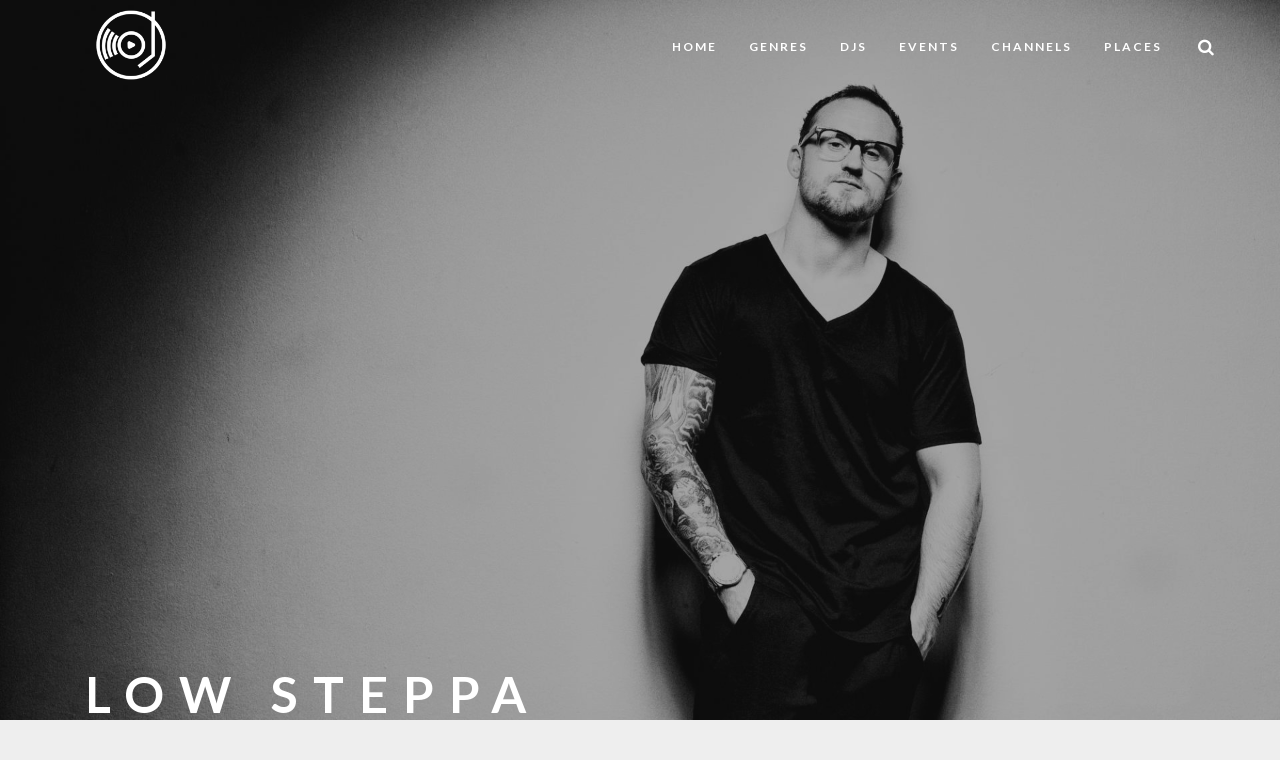

--- FILE ---
content_type: text/html; charset=utf-8
request_url: https://watchthedj.com/djs/low-steppa/page3
body_size: 11151
content:
<!DOCTYPE html>
<html>
<head>
    <meta charset="utf-8" />
    <meta name="viewport" content="width=device-width, initial-scale=1.0, maximum-scale=1.0" />
    <title>Low Steppa Live Dj Sets Videos Page 3</title>
    
    <meta name="description" content="Low Steppa Live House, Disco House, Deep House, Chicago House, Funky House, Soulful House, Tech House, Vocal House, Jacking House Dj Sets Videos" />
    <meta name="keywords" content="Low Steppa, Dj, Live, Dj Videos, Dj Mixes, House, Disco House, Deep House, Chicago House, Funky House, Soulful House, Tech House, Vocal House, Jacking House" />
    <meta property="og:title" content="Low Steppa Live Dj Sets Videos Page 3" />
    <meta property="og:description" content="Low Steppa Live House, Disco House, Deep House, Chicago House, Funky House, Soulful House, Tech House, Vocal House, Jacking House Dj Sets Videos" />
    <meta property="og:url" content="https://watchthedj.com/dj/low-steppa" />
    <meta property="og:image" content="https://media.watchthedj.com/djs/low-steppa.jpg" />

    <link href="/Content/css?v=E50MtiVQWmIR5eNLMXLBtJhyeY95nh4NWADUPP_dO1g1" rel="stylesheet"/>

    <link href='//fonts.googleapis.com/css?family=Lato:400,100,200,300,500,600,700,800,900' rel='stylesheet' type='text/css'>
    
    <link href="/favicon.ico" rel="shortcut icon" type="image/x-icon" />
    <script type="text/javascript">
        var appInsights = window.appInsights || function (config) {
            function s(config) { t[config] = function () { var i = arguments; t.queue.push(function () { t[config].apply(t, i) }) } } var t = { config: config }, r = document, f = window, e = "script", o = r.createElement(e), i, u; for (o.src = config.url || "//az416426.vo.msecnd.net/scripts/a/ai.0.js", r.getElementsByTagName(e)[0].parentNode.appendChild(o), t.cookie = r.cookie, t.queue = [], i = ["Event", "Exception", "Metric", "PageView", "Trace"]; i.length;) s("track" + i.pop()); return config.disableExceptionTracking || (i = "onerror", s("_" + i), u = f[i], f[i] = function (config, r, f, e, o) { var s = u && u(config, r, f, e, o); return s !== !0 && t["_" + i](config, r, f, e, o), s }), t
        }({
            instrumentationKey: "13b216ef-5650-45f7-b836-a7002d5ec183"
        });

        window.appInsights = appInsights;
        appInsights.trackPageView();
    </script>
    <!-- start Mixpanel -->
    <script type="text/javascript">
        (function (f, b) {
            if (!b.__SV) {
                var a, e, i, g; window.mixpanel = b; b._i = []; b.init = function (a, e, d) {
                    function f(b, h) { var a = h.split("."); 2 == a.length && (b = b[a[0]], h = a[1]); b[h] = function () { b.push([h].concat(Array.prototype.slice.call(arguments, 0))) } } var c = b; "undefined" !== typeof d ? c = b[d] = [] : d = "mixpanel"; c.people = c.people || []; c.toString = function (b) { var a = "mixpanel"; "mixpanel" !== d && (a += "." + d); b || (a += " (stub)"); return a }; c.people.toString = function () { return c.toString(1) + ".people (stub)" }; i = "disable track track_pageview track_links track_forms register register_once alias unregister identify name_tag set_config people.set people.set_once people.increment people.append people.union people.track_charge people.clear_charges people.delete_user".split(" ");
                    for (g = 0; g < i.length; g++) f(c, i[g]); b._i.push([a, e, d])
                }; b.__SV = 1.2; a = f.createElement("script"); a.type = "text/javascript"; a.async = !0; a.src = "undefined" !== typeof MIXPANEL_CUSTOM_LIB_URL ? MIXPANEL_CUSTOM_LIB_URL : "//cdn.mxpnl.com/libs/mixpanel-2-latest.min.js"; e = f.getElementsByTagName("script")[0]; e.parentNode.insertBefore(a, e)
            }
        })(document, window.mixpanel || []);
        mixpanel.init("d71db09997159a918fe1f52f5766102d");
    </script>
    <!-- end Mixpanel -->
    <script type="text/javascript" src="//vk.com/js/api/openapi.js?120"></script>
    
    <script async src="//pagead2.googlesyndication.com/pagead/js/adsbygoogle.js"></script>
    <script>
      (adsbygoogle = window.adsbygoogle || []).push({
        google_ad_client: "ca-pub-3886974275026779",
        enable_page_level_ads: true
      });
    </script>
</head>

<body class="full-intro background--dark">
    <script type="text/javascript">
        VK.init({ apiId: 4906182 });
    </script>
    <div id="fb-root"></div>
    <script>
        (function (d, s, id) {
            var js, fjs = d.getElementsByTagName(s)[0];
            if (d.getElementById(id)) return;
            js = d.createElement(s); js.id = id;
            js.src = "//connect.facebook.net/en_US/sdk.js#xfbml=1&version=v2.5&appId=127840297297163";
            fjs.parentNode.insertBefore(js, fjs);
        }(document, 'script', 'facebook-jssdk'));
    </script>

    <div id="div_loading_mouse"></div>
    <div id="fb-root"></div>
    <script>
        (function (d, s, id) {
            var js, fjs = d.getElementsByTagName(s)[0];
            if (d.getElementById(id)) return;
            js = d.createElement(s); js.id = id;
            js.src = "//connect.facebook.net/en_US/sdk.js#xfbml=1&version=v2.3&appId=127840297297163";
            fjs.parentNode.insertBefore(js, fjs);
        }(document, 'script', 'facebook-jssdk'));
    </script>

    <!-- Preloader -->
    <section id="preloader">
        <div class="loader" id="loader">
            <div class="loader-img"></div>
        </div>
    </section>
    <!-- End Preloader -->
    <!-- Search menu Top -->
    <section class=" top-search-bar cbp-spmenu cbp-spmenu-horizontal cbp-spmenu-top">
        <div class="container">
            <div class="search-wraper">
                <input id="global_search" type="text" class="input-sm form-full" placeholder="Search..." name="search" />
                <a class="search-bar-icon"><i class="fa fa-search"></i></a>
                <a class="bar-close toggle-menu menu-top push-body"><i class="ion ion-android-close"></i></a>
            </div>
        </div>
    </section>
    <!--End Search menu Top -->
    <!-- Site Wraper -->
    <div class="wrapper">
        <!-- HEADER -->
        <header class="header">
            <div class="container">

                <!-- logo -->
                <div class="logo">
                    <a href="/">
                        <img class="l-black" src="/content/theme/img/logo-black.png" />
                        <img class="l-white" src="/content/theme/img/logo-white.png" />
                    </a>
                </div>
                <!--End logo-->
                <div class="side-menu-btn">
                    <ul>
                        <!-- Search Icon -->
                        <li class="">
                            <a id="search-button-top" class="right-icon search toggle-menu menu-top push-body jPushMenuBtn menu-active"><i class="fa fa-search"></i></a>
                        </li>
                        <!-- End Search Icon -->
                    </ul>
                </div>
                <!-- Navigation Menu -->
                <nav class='navigation'>
                    <ul>
                        <li>
                            <a href="/">Home</a>
                        </li>

                        <li>
                            <a href="/genres">Genres</a>
<ul class="nav-dropdown">
        <li class="">
            <a href="/genres/acid">Acid</a>
        </li>
        <li class="nav-has-sub">
            <a href="/genres/breaks">Breaks</a>
                <ul class="nav-sub-dropdown">
                        <li><a href="/genres/big-beat">Big Beat</a></li>
                        <li><a href="/genres/funky-brakes">Funky Brakes</a></li>
                        <li><a href="/genres/miami-bass">Miami Bass</a></li>
                        <li><a href="/genres/nu-breaks">Nu Breaks</a></li>
                        <li><a href="/genres/progressive-breaks">Progressive Breaks</a></li>
                </ul>
        </li>
        <li class="nav-has-sub">
            <a href="/genres/disco">Disco</a>
                <ul class="nav-sub-dropdown">
                        <li><a href="/genres/hi-nrg">Hi-NRG</a></li>
                        <li><a href="/genres/italo-disco">Italo Disco</a></li>
                        <li><a href="/genres/nu-disco">Nu Disco</a></li>
                        <li><a href="/genres/synthpop">Synthpop</a></li>
                </ul>
        </li>
        <li class="nav-has-sub">
            <a href="/genres/downtempo">Downtempo</a>
                <ul class="nav-sub-dropdown">
                        <li><a href="/genres/ambient">Ambient</a></li>
                        <li><a href="/genres/chillout">Chillout</a></li>
                        <li><a href="/genres/dub">Dub</a></li>
                        <li><a href="/genres/easy-listening">Easy Listening</a></li>
                        <li><a href="/genres/lo-fi">Lo-fi</a></li>
                        <li><a href="/genres/psy-chill">Psy Chill</a></li>
                        <li><a href="/genres/reggae">Reggae</a></li>
                        <li><a href="/genres/trip-hop">Trip-Hop</a></li>
                        <li><a href="/genres/world-music">World music</a></li>
                </ul>
        </li>
        <li class="nav-has-sub">
            <a href="/genres/drum-and-bass">Drum &amp; Bass</a>
                <ul class="nav-sub-dropdown">
                        <li><a href="/genres/darkstep">Darkstep</a></li>
                        <li><a href="/genres/drumfunk">Drumfunk</a></li>
                        <li><a href="/genres/hardstep">Hardstep</a></li>
                        <li><a href="/genres/intelligent">Intelligent</a></li>
                        <li><a href="/genres/jazzstep">Jazzstep</a></li>
                        <li><a href="/genres/liquid-funk">LIquid Funk</a></li>
                        <li><a href="/genres/neurofunk">Neurofunk</a></li>
                        <li><a href="/genres/ragga-jungle">Ragga Jungle</a></li>
                        <li><a href="/genres/techstep">Techstep</a></li>
                        <li><a href="/genres/trancestep">Trancestep</a></li>
                </ul>
        </li>
        <li class="">
            <a href="/genres/electro">Electro</a>
        </li>
        <li class="">
            <a href="/genres/funk">Funk</a>
        </li>
        <li class="nav-has-sub">
            <a href="/genres/hardcore">Hardcore</a>
                <ul class="nav-sub-dropdown">
                        <li><a href="/genres/hardstyle">Hardstyle</a></li>
                        <li><a href="/genres/jumpstyle">JumpStyle</a></li>
                        <li><a href="/genres/jungle">Jungle</a></li>
                </ul>
        </li>
        <li class="nav-has-sub">
            <a href="/genres/hip-hop">Hip-hop</a>
                <ul class="nav-sub-dropdown">
                        <li><a href="/genres/abstract-hiphop">Abstract Hip-Hop</a></li>
                        <li><a href="/genres/alternative-hiphop">Alternative Hip-hop</a></li>
                        <li><a href="/genres/glitch-hop">Glitch Hop</a></li>
                        <li><a href="/genres/rap">Rap</a></li>
                        <li><a href="/genres/trap">Trap</a></li>
                        <li><a href="/genres/turntablism">Turntablism</a></li>
                </ul>
        </li>
        <li class="nav-has-sub">
            <a href="/genres/house">House</a>
                <ul class="nav-sub-dropdown">
                        <li><a href="/genres/acid-house">Acid House</a></li>
                        <li><a href="/genres/afro-house">Afro House</a></li>
                        <li><a href="/genres/big-room-house">Big Room House</a></li>
                        <li><a href="/genres/chicago-house">Chicago House</a></li>
                        <li><a href="/genres/deep-house">Deep House</a></li>
                        <li><a href="/genres/disco-house">Disco House</a></li>
                        <li><a href="/genres/dutch-house">Dutch House</a></li>
                        <li><a href="/genres/electro-house">Electro House</a></li>
                        <li><a href="/genres/funky-house">Funky House</a></li>
                        <li><a href="/genres/future-house">Future House</a></li>
                        <li><a href="/genres/g-house">G-House</a></li>
                        <li><a href="/genres/jacking-house">Jacking House</a></li>
                        <li><a href="/genres/minimal-house">Minimal House</a></li>
                        <li><a href="/genres/progressive-house">Progressive House</a></li>
                        <li><a href="/genres/soulful-house">Soulful House</a></li>
                        <li><a href="/genres/tech-house">Tech House</a></li>
                        <li><a href="/genres/tribal-house">Tribal House</a></li>
                        <li><a href="/genres/vocal-house">Vocal House</a></li>
                </ul>
        </li>
        <li class="nav-has-sub">
            <a href="/genres/techno">Techno</a>
                <ul class="nav-sub-dropdown">
                        <li><a href="/genres/acid-techno">Acid Techno</a></li>
                        <li><a href="/genres/banging-techno">Banging Techno</a></li>
                        <li><a href="/genres/deep-techno">Deep Techno</a></li>
                        <li><a href="/genres/detroit-techno">Detroit Techno</a></li>
                        <li><a href="/genres/dub-techno">Dub Techno</a></li>
                        <li><a href="/genres/hard-techno">Hard Techno</a></li>
                        <li><a href="/genres/melodic-techno">Melodic Techno</a></li>
                        <li><a href="/genres/minimal-techno">Minimal Techno</a></li>
                </ul>
        </li>
        <li class="nav-has-sub">
            <a href="/genres/trance">Trance</a>
                <ul class="nav-sub-dropdown">
                        <li><a href="/genres/dark-psy-trance">Dark Psy Trance</a></li>
                        <li><a href="/genres/full-on">Full-on</a></li>
                        <li><a href="/genres/goa-trance">Goa Trance</a></li>
                        <li><a href="/genres/progressive-trance">Progressive Trance</a></li>
                        <li><a href="/genres/psy-trance">Psy Trance</a></li>
                        <li><a href="/genres/tech-trance">Tech Trance</a></li>
                        <li><a href="/genres/uplifting-trance">Uplifting Trance</a></li>
                        <li><a href="/genres/vocal-trance">Vocal Trance</a></li>
                </ul>
        </li>
        <li class="nav-has-sub">
            <a href="/genres/uk-garage">UK Garage</a>
                <ul class="nav-sub-dropdown">
                        <li><a href="/genres/2-step">2 Step</a></li>
                        <li><a href="/genres/bassline">Bassline</a></li>
                        <li><a href="/genres/brostep">Brostep</a></li>
                        <li><a href="/genres/dubstep">Dubstep</a></li>
                        <li><a href="/genres/future-garage">Future Garage</a></li>
                        <li><a href="/genres/grime">Grime</a></li>
                        <li><a href="/genres/speed-garage">Speed Garage</a></li>
                        <li><a href="/genres/uk-funky">UK Funky</a></li>
                </ul>
        </li>
</ul>
                        </li>
                        <li>
                            <a href="/djs">DJs</a>
                        </li>
                        <li>
                            <a href="/events">Events</a>
                        </li>
                        <li>
                            <a href="/channels">Channels</a>
                        </li>
                        <li>
                            <a href="/places">Places</a>
                        </li>
                        
                    </ul>
                </nav>
                <!--End Navigation Menu -->

            </div>
        </header>
        <!-- END HEADER -->
        





<!-- CONTENT --------------------------------------------------------------------------------->
<!-- Intro Section -->
<section style="background-image:url(https://media.watchthedj.com/djs/low-steppa.jpg)" class="full-screen-intro inner-intro bg-img28 light-color overlay-dark parallax parallax-background2">
    <div class="container">
        <div class="row title dj-title">
            <h2 class="h2">Low Steppa</h2>
        </div>
    </div>
    
</section>


<div class="clearfix"></div>
<!-- End Intro Section -->
<section id="mixes-section" class="ptb-60 ptb-sm-80">
    <div class="container" id="mixes-container">
<div class="pagination-nav mt-20 mt-xs-30" >
    <ul>
            <li><a class="a-pagination prev" id="a-paginaion2prev" href="/djs/low-steppa/page2"><i class="fa fa-angle-left"></i></a></li>
                                <li><a class="a-pagination" id="a-paginaion1" href="/djs/low-steppa/page1">1</a></li>
                        <li><a class="a-pagination" id="a-paginaion2" href="/djs/low-steppa/page2">2</a></li>
                        <li class="active"><a class="a-pagination" id="a-paginaion3" href="/djs/low-steppa/page3">3</a></li>
                    <li><a class="a-pagination next" id="a-paginaion3next icon pagination-next" href="/djs/low-steppa/page3"><i class="fa fa-angle-right"></i></a></li>
    </ul>
</div>        <div class="row">
            <!-- Post Item -->
            <div class="col-lg-9 col-md-9">
                <div class="row">


<div class="col-md-12 blog-post-hr blog-post-full-my">
    <div class="blog-post">
        <div class="blogpost-big-share">
            
            <a class="a-social-share-button a-social-share-button-vk" target="_blank" href="//vk.com/share.php?url=https://watchthedj.com/djvideos/low-steppa-live-at-dinning-room-4-2017">
                <div class="div-publisher-social-icon div-publisher-social-icon-vk"></div>
            </a>
            <a class="a-social-share-button a-social-share-button-go" target="_blank" href="//plus.google.com/share?url=https://watchthedj.com/djvideos/low-steppa-live-at-dinning-room-4-2017">
                <div class="div-publisher-social-icon div-publisher-social-icon-google"></div>
            </a>
            <a class="a-social-share-button a-social-share-button-tw" target="_blank" href="//twitter.com/intent/tweet?text=Low Steppa - Live @ Dinning Room #4 2017&url=https://watchthedj.com/djvideos/low-steppa-live-at-dinning-room-4-2017&hashtags=">
                <div class="div-publisher-social-icon div-publisher-social-icon-twitter"></div>
            </a>
            <a class="a-social-share-button a-social-share-button-fb" target="_blank" href="//www.facebook.com/share.php?u=https://watchthedj.com/djvideos/low-steppa-live-at-dinning-room-4-2017&title=Low Steppa - Live @ Dinning Room #4 2017">
                <div class="div-publisher-social-icon div-publisher-social-icon-facebook"></div>
            </a>
        </div>
        <div class="post-media" id="post-media-6421">
                <a class="post-media-preview" data-video-url="oCnetc-qMiA" data-video-type="yt" data-video-id="6421" id="post-media-preview-6421" href="/djvideos/low-steppa-live-at-dinning-room-4-2017">
                            <img id="img_video_preview_full_6421" data-video-type="yt" class="img_video_preview_full img-youtube-full-size" data-video-url="oCnetc-qMiA" src="//img.youtube.com/vi/oCnetc-qMiA/maxresdefault.jpg"  alt="Low Steppa - Live @ Dinning Room #4 2017"/>
                    <span id="play-icon-6421" class="play-icon fa-youtube-play"></span>
                </a>
            <div class="post-media-video-box" id="post-media-video-box-6421">
            </div>
        </div>
        <div class="post-header">
            <a href="/djvideos/low-steppa-live-at-dinning-room-4-2017"><h2>Low Steppa - Live @ Dinning Room #4 2017</h2></a>
        </div>
        <div class="post-meta"><span>November 7, 2017</span></div>
        <div class="post-tag pull-left mix-tag">
            <span>|</span>
            <a href="/genres/house">House</a>
            <span>|</span>
            <a href="/genres/jacking-house">Jacking House</a>
            <span>|</span>
        </div>
        <div class="clearfix"></div>
        <br />
        <div class="col-lg-4 col-md-6 col-xs-12 col-sm-6 div-blog-post-meta">
            <div class="div-blog-post-meta-photo col-md-3 col-lg-3 col-sm-3 col-xs-3">
                <a class="a-blog-post-meta-image" href="/djs/low-steppa">
                    <img class="img-blog-post-meta-image" alt="Low Steppa" src="https://media.watchthedj.com/djs/low-steppa-s.jpg">
                </a>
            </div>
            <div class="div-blog-post-meta-text col-md-9 col-lg-9 col-sm-9 col-xs-9">
                <h6>DJ:</h6>
                <h5><a href="/djs/low-steppa">Low Steppa</a></h5>
            </div>
        </div>
                            </div>
    <hr>
</div>

<div class="col-md-12 blog-post-hr blog-post-full-my">
    <div class="blog-post">
        <div class="blogpost-big-share">
            
            <a class="a-social-share-button a-social-share-button-vk" target="_blank" href="//vk.com/share.php?url=https://watchthedj.com/djvideos/low-steppa-live-at-armada-invites-2017">
                <div class="div-publisher-social-icon div-publisher-social-icon-vk"></div>
            </a>
            <a class="a-social-share-button a-social-share-button-go" target="_blank" href="//plus.google.com/share?url=https://watchthedj.com/djvideos/low-steppa-live-at-armada-invites-2017">
                <div class="div-publisher-social-icon div-publisher-social-icon-google"></div>
            </a>
            <a class="a-social-share-button a-social-share-button-tw" target="_blank" href="//twitter.com/intent/tweet?text=Low Steppa - Live @ Armada Invites 2017&url=https://watchthedj.com/djvideos/low-steppa-live-at-armada-invites-2017&hashtags=">
                <div class="div-publisher-social-icon div-publisher-social-icon-twitter"></div>
            </a>
            <a class="a-social-share-button a-social-share-button-fb" target="_blank" href="//www.facebook.com/share.php?u=https://watchthedj.com/djvideos/low-steppa-live-at-armada-invites-2017&title=Low Steppa - Live @ Armada Invites 2017">
                <div class="div-publisher-social-icon div-publisher-social-icon-facebook"></div>
            </a>
        </div>
        <div class="post-media" id="post-media-6423">
                <a class="post-media-preview" data-video-url="https://www.facebook.com/armadamusic/videos/10155268376933843/" data-video-type="fb" data-video-id="6423" id="post-media-preview-6423" href="/djvideos/low-steppa-live-at-armada-invites-2017">
                            <img id="img_video_preview_full_6423" data-video-type="Facebook" class="img_video_preview_full" data-video-url="https://www.facebook.com/armadamusic/videos/10155268376933843/" src="https://media.watchthedj.com/thumbnails/6423-b.jpg" alt="Low Steppa - Live @ Armada Invites 2017" />
                    <span id="play-icon-6423" class="play-icon fa-youtube-play"></span>
                </a>
            <div class="post-media-video-box" id="post-media-video-box-6423">
            </div>
        </div>
        <div class="post-header">
            <a href="/djvideos/low-steppa-live-at-armada-invites-2017"><h2>Low Steppa - Live @ Armada Invites 2017</h2></a>
        </div>
        <div class="post-meta"><span>October 20, 2017</span></div>
        <div class="post-tag pull-left mix-tag">
            <span>|</span>
            <a href="/genres/house">House</a>
            <span>|</span>
            <a href="/genres/deep-house">Deep House</a>
            <span>|</span>
        </div>
        <div class="clearfix"></div>
        <br />
        <div class="col-lg-4 col-md-6 col-xs-12 col-sm-6 div-blog-post-meta">
            <div class="div-blog-post-meta-photo col-md-3 col-lg-3 col-sm-3 col-xs-3">
                <a class="a-blog-post-meta-image" href="/djs/low-steppa">
                    <img class="img-blog-post-meta-image" alt="Low Steppa" src="https://media.watchthedj.com/djs/low-steppa-s.jpg">
                </a>
            </div>
            <div class="div-blog-post-meta-text col-md-9 col-lg-9 col-sm-9 col-xs-9">
                <h6>DJ:</h6>
                <h5><a href="/djs/low-steppa">Low Steppa</a></h5>
            </div>
        </div>
                                <div class="col-lg-4 col-md-6 col-xs-12 col-sm-6 div-blog-post-meta">
                    <div class="div-blog-post-meta-photo col-md-3 col-lg-3 col-sm-3 col-xs-3">
                        <a class="a-blog-post-meta-image" href="/channels/armada-music">
                            <img class="img-blog-post-meta-image" alt="Armada Music" src="https://media.watchthedj.com/logos/armada-music.jpg">
                        </a>
                    </div>
                    <div class="div-blog-post-meta-text col-md-9 col-lg-9 col-sm-9 col-xs-9">
                        <h6>Published by:</h6>
                        <h5><a href="/channels/armada-music">Armada Music</a></h5>
                    </div>
                </div>
            </div>
    <hr>
</div>

<div class="col-md-12 blog-post-hr blog-post-full-my">
    <div class="blog-post">
        <div class="blogpost-big-share">
            
            <a class="a-social-share-button a-social-share-button-vk" target="_blank" href="//vk.com/share.php?url=https://watchthedj.com/djvideos/low-steppa-live-at-dinning-room-3-2017">
                <div class="div-publisher-social-icon div-publisher-social-icon-vk"></div>
            </a>
            <a class="a-social-share-button a-social-share-button-go" target="_blank" href="//plus.google.com/share?url=https://watchthedj.com/djvideos/low-steppa-live-at-dinning-room-3-2017">
                <div class="div-publisher-social-icon div-publisher-social-icon-google"></div>
            </a>
            <a class="a-social-share-button a-social-share-button-tw" target="_blank" href="//twitter.com/intent/tweet?text=Low Steppa - Live @ Dinning Room #3 2017&url=https://watchthedj.com/djvideos/low-steppa-live-at-dinning-room-3-2017&hashtags=">
                <div class="div-publisher-social-icon div-publisher-social-icon-twitter"></div>
            </a>
            <a class="a-social-share-button a-social-share-button-fb" target="_blank" href="//www.facebook.com/share.php?u=https://watchthedj.com/djvideos/low-steppa-live-at-dinning-room-3-2017&title=Low Steppa - Live @ Dinning Room #3 2017">
                <div class="div-publisher-social-icon div-publisher-social-icon-facebook"></div>
            </a>
        </div>
        <div class="post-media" id="post-media-6419">
                <a class="post-media-preview" data-video-url="MFMhOv0Y11Q" data-video-type="yt" data-video-id="6419" id="post-media-preview-6419" href="/djvideos/low-steppa-live-at-dinning-room-3-2017">
                            <img id="img_video_preview_full_6419" data-video-type="yt" class="img_video_preview_full img-youtube-full-size" data-video-url="MFMhOv0Y11Q" src="//img.youtube.com/vi/MFMhOv0Y11Q/maxresdefault.jpg"  alt="Low Steppa - Live @ Dinning Room #3 2017"/>
                    <span id="play-icon-6419" class="play-icon fa-youtube-play"></span>
                </a>
            <div class="post-media-video-box" id="post-media-video-box-6419">
            </div>
        </div>
        <div class="post-header">
            <a href="/djvideos/low-steppa-live-at-dinning-room-3-2017"><h2>Low Steppa - Live @ Dinning Room #3 2017</h2></a>
        </div>
        <div class="post-meta"><span>October 5, 2017</span></div>
        <div class="post-tag pull-left mix-tag">
            <span>|</span>
            <a href="/genres/house">House</a>
            <span>|</span>
            <a href="/genres/disco-house">Disco House</a>
            <span>|</span>
            <a href="/genres/jacking-house">Jacking House</a>
            <span>|</span>
        </div>
        <div class="clearfix"></div>
        <br />
        <div class="col-lg-4 col-md-6 col-xs-12 col-sm-6 div-blog-post-meta">
            <div class="div-blog-post-meta-photo col-md-3 col-lg-3 col-sm-3 col-xs-3">
                <a class="a-blog-post-meta-image" href="/djs/low-steppa">
                    <img class="img-blog-post-meta-image" alt="Low Steppa" src="https://media.watchthedj.com/djs/low-steppa-s.jpg">
                </a>
            </div>
            <div class="div-blog-post-meta-text col-md-9 col-lg-9 col-sm-9 col-xs-9">
                <h6>DJ:</h6>
                <h5><a href="/djs/low-steppa">Low Steppa</a></h5>
            </div>
        </div>
                            </div>
    <hr>
</div>

<div class="col-md-12 blog-post-hr blog-post-full-my">
    <div class="blog-post">
        <div class="blogpost-big-share">
            
            <a class="a-social-share-button a-social-share-button-vk" target="_blank" href="//vk.com/share.php?url=https://watchthedj.com/djvideos/low-steppa-live-at-dinning-room-2-2017">
                <div class="div-publisher-social-icon div-publisher-social-icon-vk"></div>
            </a>
            <a class="a-social-share-button a-social-share-button-go" target="_blank" href="//plus.google.com/share?url=https://watchthedj.com/djvideos/low-steppa-live-at-dinning-room-2-2017">
                <div class="div-publisher-social-icon div-publisher-social-icon-google"></div>
            </a>
            <a class="a-social-share-button a-social-share-button-tw" target="_blank" href="//twitter.com/intent/tweet?text=Low Steppa - Live @ Dinning Room #2 2017&url=https://watchthedj.com/djvideos/low-steppa-live-at-dinning-room-2-2017&hashtags=">
                <div class="div-publisher-social-icon div-publisher-social-icon-twitter"></div>
            </a>
            <a class="a-social-share-button a-social-share-button-fb" target="_blank" href="//www.facebook.com/share.php?u=https://watchthedj.com/djvideos/low-steppa-live-at-dinning-room-2-2017&title=Low Steppa - Live @ Dinning Room #2 2017">
                <div class="div-publisher-social-icon div-publisher-social-icon-facebook"></div>
            </a>
        </div>
        <div class="post-media" id="post-media-6418">
                <a class="post-media-preview" data-video-url="GxnZcFmjNmk" data-video-type="yt" data-video-id="6418" id="post-media-preview-6418" href="/djvideos/low-steppa-live-at-dinning-room-2-2017">
                            <img id="img_video_preview_full_6418" data-video-type="yt" class="img_video_preview_full img-youtube-full-size" data-video-url="GxnZcFmjNmk" src="//img.youtube.com/vi/GxnZcFmjNmk/maxresdefault.jpg"  alt="Low Steppa - Live @ Dinning Room #2 2017"/>
                    <span id="play-icon-6418" class="play-icon fa-youtube-play"></span>
                </a>
            <div class="post-media-video-box" id="post-media-video-box-6418">
            </div>
        </div>
        <div class="post-header">
            <a href="/djvideos/low-steppa-live-at-dinning-room-2-2017"><h2>Low Steppa - Live @ Dinning Room #2 2017</h2></a>
        </div>
        <div class="post-meta"><span>September 18, 2017</span></div>
        <div class="post-tag pull-left mix-tag">
            <span>|</span>
            <a href="/genres/house">House</a>
            <span>|</span>
            <a href="/genres/disco-house">Disco House</a>
            <span>|</span>
            <a href="/genres/jacking-house">Jacking House</a>
            <span>|</span>
        </div>
        <div class="clearfix"></div>
        <br />
        <div class="col-lg-4 col-md-6 col-xs-12 col-sm-6 div-blog-post-meta">
            <div class="div-blog-post-meta-photo col-md-3 col-lg-3 col-sm-3 col-xs-3">
                <a class="a-blog-post-meta-image" href="/djs/low-steppa">
                    <img class="img-blog-post-meta-image" alt="Low Steppa" src="https://media.watchthedj.com/djs/low-steppa-s.jpg">
                </a>
            </div>
            <div class="div-blog-post-meta-text col-md-9 col-lg-9 col-sm-9 col-xs-9">
                <h6>DJ:</h6>
                <h5><a href="/djs/low-steppa">Low Steppa</a></h5>
            </div>
        </div>
                            </div>
    <hr>
</div>

<div class="col-md-12 blog-post-hr blog-post-full-my">
    <div class="blog-post">
        <div class="blogpost-big-share">
            
            <a class="a-social-share-button a-social-share-button-vk" target="_blank" href="//vk.com/share.php?url=https://watchthedj.com/djvideos/low-steppa-live-at-dinning-room-1-2017">
                <div class="div-publisher-social-icon div-publisher-social-icon-vk"></div>
            </a>
            <a class="a-social-share-button a-social-share-button-go" target="_blank" href="//plus.google.com/share?url=https://watchthedj.com/djvideos/low-steppa-live-at-dinning-room-1-2017">
                <div class="div-publisher-social-icon div-publisher-social-icon-google"></div>
            </a>
            <a class="a-social-share-button a-social-share-button-tw" target="_blank" href="//twitter.com/intent/tweet?text=Low Steppa - Live @ Dinning Room #1 2017&url=https://watchthedj.com/djvideos/low-steppa-live-at-dinning-room-1-2017&hashtags=">
                <div class="div-publisher-social-icon div-publisher-social-icon-twitter"></div>
            </a>
            <a class="a-social-share-button a-social-share-button-fb" target="_blank" href="//www.facebook.com/share.php?u=https://watchthedj.com/djvideos/low-steppa-live-at-dinning-room-1-2017&title=Low Steppa - Live @ Dinning Room #1 2017">
                <div class="div-publisher-social-icon div-publisher-social-icon-facebook"></div>
            </a>
        </div>
        <div class="post-media" id="post-media-6417">
                <a class="post-media-preview" data-video-url="EDurdtHYSDc" data-video-type="yt" data-video-id="6417" id="post-media-preview-6417" href="/djvideos/low-steppa-live-at-dinning-room-1-2017">
                            <img id="img_video_preview_full_6417" data-video-type="yt" class="img_video_preview_full img-youtube-full-size" data-video-url="EDurdtHYSDc" src="//img.youtube.com/vi/EDurdtHYSDc/maxresdefault.jpg"  alt="Low Steppa - Live @ Dinning Room #1 2017"/>
                    <span id="play-icon-6417" class="play-icon fa-youtube-play"></span>
                </a>
            <div class="post-media-video-box" id="post-media-video-box-6417">
            </div>
        </div>
        <div class="post-header">
            <a href="/djvideos/low-steppa-live-at-dinning-room-1-2017"><h2>Low Steppa - Live @ Dinning Room #1 2017</h2></a>
        </div>
        <div class="post-meta"><span>August 1, 2017</span></div>
        <div class="post-tag pull-left mix-tag">
            <span>|</span>
            <a href="/genres/house">House</a>
            <span>|</span>
            <a href="/genres/deep-house">Deep House</a>
            <span>|</span>
            <a href="/genres/jacking-house">Jacking House</a>
            <span>|</span>
        </div>
        <div class="clearfix"></div>
        <br />
        <div class="col-lg-4 col-md-6 col-xs-12 col-sm-6 div-blog-post-meta">
            <div class="div-blog-post-meta-photo col-md-3 col-lg-3 col-sm-3 col-xs-3">
                <a class="a-blog-post-meta-image" href="/djs/low-steppa">
                    <img class="img-blog-post-meta-image" alt="Low Steppa" src="https://media.watchthedj.com/djs/low-steppa-s.jpg">
                </a>
            </div>
            <div class="div-blog-post-meta-text col-md-9 col-lg-9 col-sm-9 col-xs-9">
                <h6>DJ:</h6>
                <h5><a href="/djs/low-steppa">Low Steppa</a></h5>
            </div>
        </div>
                            </div>
    <hr>
</div>

<div class="col-md-12 blog-post-hr blog-post-full-my">
    <div class="blog-post">
        <div class="blogpost-big-share">
            
            <a class="a-social-share-button a-social-share-button-vk" target="_blank" href="//vk.com/share.php?url=https://watchthedj.com/djvideos/low-steppa-live-at-gorilla-manchester-2017">
                <div class="div-publisher-social-icon div-publisher-social-icon-vk"></div>
            </a>
            <a class="a-social-share-button a-social-share-button-go" target="_blank" href="//plus.google.com/share?url=https://watchthedj.com/djvideos/low-steppa-live-at-gorilla-manchester-2017">
                <div class="div-publisher-social-icon div-publisher-social-icon-google"></div>
            </a>
            <a class="a-social-share-button a-social-share-button-tw" target="_blank" href="//twitter.com/intent/tweet?text=Low Steppa - Live @ Gorilla, Manchester 2017&url=https://watchthedj.com/djvideos/low-steppa-live-at-gorilla-manchester-2017&hashtags=">
                <div class="div-publisher-social-icon div-publisher-social-icon-twitter"></div>
            </a>
            <a class="a-social-share-button a-social-share-button-fb" target="_blank" href="//www.facebook.com/share.php?u=https://watchthedj.com/djvideos/low-steppa-live-at-gorilla-manchester-2017&title=Low Steppa - Live @ Gorilla, Manchester 2017">
                <div class="div-publisher-social-icon div-publisher-social-icon-facebook"></div>
            </a>
        </div>
        <div class="post-media" id="post-media-6416">
                <a class="post-media-preview" data-video-url="DBNxuxKLqGw" data-video-type="yt" data-video-id="6416" id="post-media-preview-6416" href="/djvideos/low-steppa-live-at-gorilla-manchester-2017">
                            <img id="img_video_preview_full_6416" data-video-type="yt" class="img_video_preview_full img-youtube-full-size" data-video-url="DBNxuxKLqGw" src="//img.youtube.com/vi/DBNxuxKLqGw/maxresdefault.jpg"  alt="Low Steppa - Live @ Gorilla, Manchester 2017"/>
                    <span id="play-icon-6416" class="play-icon fa-youtube-play"></span>
                </a>
            <div class="post-media-video-box" id="post-media-video-box-6416">
            </div>
        </div>
        <div class="post-header">
            <a href="/djvideos/low-steppa-live-at-gorilla-manchester-2017"><h2>Low Steppa - Live @ Gorilla, Manchester 2017</h2></a>
        </div>
        <div class="post-meta"><span>July 1, 2017</span></div>
        <div class="post-tag pull-left mix-tag">
            <span>|</span>
            <a href="/genres/house">House</a>
            <span>|</span>
            <a href="/genres/jacking-house">Jacking House</a>
            <span>|</span>
        </div>
        <div class="clearfix"></div>
        <br />
        <div class="col-lg-4 col-md-6 col-xs-12 col-sm-6 div-blog-post-meta">
            <div class="div-blog-post-meta-photo col-md-3 col-lg-3 col-sm-3 col-xs-3">
                <a class="a-blog-post-meta-image" href="/djs/low-steppa">
                    <img class="img-blog-post-meta-image" alt="Low Steppa" src="https://media.watchthedj.com/djs/low-steppa-s.jpg">
                </a>
            </div>
            <div class="div-blog-post-meta-text col-md-9 col-lg-9 col-sm-9 col-xs-9">
                <h6>DJ:</h6>
                <h5><a href="/djs/low-steppa">Low Steppa</a></h5>
            </div>
        </div>
                                <div class="col-lg-4 col-md-6 col-xs-12 col-sm-6 div-blog-post-meta">
                    <div class="div-blog-post-meta-photo col-md-3 col-lg-3 col-sm-3 col-xs-3">
                        <a class="a-blog-post-meta-image" href="/channels/skiddle">
                            <img class="img-blog-post-meta-image" alt="Skiddle" src="https://media.watchthedj.com/logos/skiddle.jpg">
                        </a>
                    </div>
                    <div class="div-blog-post-meta-text col-md-9 col-lg-9 col-sm-9 col-xs-9">
                        <h6>Published by:</h6>
                        <h5><a href="/channels/skiddle">Skiddle</a></h5>
                    </div>
                </div>
            </div>
    <hr>
</div>

<div class="col-md-12 blog-post-hr blog-post-full-my">
    <div class="blog-post">
        <div class="blogpost-big-share">
            
            <a class="a-social-share-button a-social-share-button-vk" target="_blank" href="//vk.com/share.php?url=https://watchthedj.com/djvideos/low-steppa-live-at-dj-mag-hq-2015">
                <div class="div-publisher-social-icon div-publisher-social-icon-vk"></div>
            </a>
            <a class="a-social-share-button a-social-share-button-go" target="_blank" href="//plus.google.com/share?url=https://watchthedj.com/djvideos/low-steppa-live-at-dj-mag-hq-2015">
                <div class="div-publisher-social-icon div-publisher-social-icon-google"></div>
            </a>
            <a class="a-social-share-button a-social-share-button-tw" target="_blank" href="//twitter.com/intent/tweet?text=Low Steppa - Live @ DJ Mag HQ 2015&url=https://watchthedj.com/djvideos/low-steppa-live-at-dj-mag-hq-2015&hashtags=">
                <div class="div-publisher-social-icon div-publisher-social-icon-twitter"></div>
            </a>
            <a class="a-social-share-button a-social-share-button-fb" target="_blank" href="//www.facebook.com/share.php?u=https://watchthedj.com/djvideos/low-steppa-live-at-dj-mag-hq-2015&title=Low Steppa - Live @ DJ Mag HQ 2015">
                <div class="div-publisher-social-icon div-publisher-social-icon-facebook"></div>
            </a>
        </div>
        <div class="post-media" id="post-media-6424">
                <a class="post-media-preview" data-video-url="rC_FcIMSkZs" data-video-type="yt" data-video-id="6424" id="post-media-preview-6424" href="/djvideos/low-steppa-live-at-dj-mag-hq-2015">
                            <img id="img_video_preview_full_6424" data-video-type="yt" class="img_video_preview_full img-youtube-full-size" data-video-url="rC_FcIMSkZs" src="//img.youtube.com/vi/rC_FcIMSkZs/maxresdefault.jpg"  alt="Low Steppa - Live @ DJ Mag HQ 2015"/>
                    <span id="play-icon-6424" class="play-icon fa-youtube-play"></span>
                </a>
            <div class="post-media-video-box" id="post-media-video-box-6424">
            </div>
        </div>
        <div class="post-header">
            <a href="/djvideos/low-steppa-live-at-dj-mag-hq-2015"><h2>Low Steppa - Live @ DJ Mag HQ 2015</h2></a>
        </div>
        <div class="post-meta"><span>July 3, 2015</span></div>
        <div class="post-tag pull-left mix-tag">
            <span>|</span>
            <a href="/genres/house">House</a>
            <span>|</span>
            <a href="/genres/deep-house">Deep House</a>
            <span>|</span>
            <a href="/genres/jacking-house">Jacking House</a>
            <span>|</span>
        </div>
        <div class="clearfix"></div>
        <br />
        <div class="col-lg-4 col-md-6 col-xs-12 col-sm-6 div-blog-post-meta">
            <div class="div-blog-post-meta-photo col-md-3 col-lg-3 col-sm-3 col-xs-3">
                <a class="a-blog-post-meta-image" href="/djs/low-steppa">
                    <img class="img-blog-post-meta-image" alt="Low Steppa" src="https://media.watchthedj.com/djs/low-steppa-s.jpg">
                </a>
            </div>
            <div class="div-blog-post-meta-text col-md-9 col-lg-9 col-sm-9 col-xs-9">
                <h6>DJ:</h6>
                <h5><a href="/djs/low-steppa">Low Steppa</a></h5>
            </div>
        </div>
                                <div class="col-lg-4 col-md-6 col-xs-12 col-sm-6 div-blog-post-meta">
                    <div class="div-blog-post-meta-photo col-md-3 col-lg-3 col-sm-3 col-xs-3">
                        <a class="a-blog-post-meta-image" href="/channels/djmag">
                            <img class="img-blog-post-meta-image" alt="DJ Mag" src="https://media.watchthedj.com/logos/djmag.jpg">
                        </a>
                    </div>
                    <div class="div-blog-post-meta-text col-md-9 col-lg-9 col-sm-9 col-xs-9">
                        <h6>Published by:</h6>
                        <h5><a href="/channels/djmag">DJ Mag</a></h5>
                    </div>
                </div>
            </div>
    <hr>
</div>
                </div>               
            </div>
            <!-- End Post Item -->
            <!-- Sidebar -->
            <div class="col-lg-3 col-md-3 mt-sm-60">
                <div class="sidebar-widget">
                                            <img class="dj-country-image" src="https://media.watchthedj.com/country-flag/united-kingdom.jpg" title="United Kingdom" alt="United Kingdom" />
                    <div class="div-publisher-social-icons">
                                                    <a target="_blank" href="https://www.facebook.com/LOWSTEPPA">
                                <div class="div-publisher-social-icon div-publisher-social-icon-facebook"></div>
                            </a>
                                                    <a target="_blank" href="https://www.youtube.com/channel/UCuYNNTu8oMU5vqPZ8AQAOhg/videos">
                                <div class="div-publisher-social-icon div-publisher-social-icon-youtube"></div>
                            </a>
                                                    <a target="_blank" href="https://www.instagram.com/lowsteppa/">
                                <div class="div-publisher-social-icon div-publisher-social-icon-instagram"></div>
                            </a>
                                                    <a target="_blank" href="https://twitter.com/Lowsteppa">
                                <div class="div-publisher-social-icon div-publisher-social-icon-twitter"></div>
                            </a>
                                                                            <a target="_blank" href="https://soundcloud.com/low-steppa">
                                <div class="div-publisher-social-icon div-publisher-social-icon-soundcloud"></div>
                            </a>
                                                <br class="clearfix" />
                    </div>
                </div>
                                                    <div class="sidebar-widget">
                        <h5>Similar Djs:</h5>
                        <hr>
                        <ul class="widget-post">


<div class="item-box">
    <a href="/djs/gorgon-city">
        <img alt="Gorgon City" src="https://media.watchthedj.com/djs/gorgon-city-m.jpg" class="item-container">
        <div class="item-mask">
            <div class="item-caption">
                <h5 class="white">Gorgon City</h5>
                <div class="div-publisher-social-icons">
                        <a target="_blank" href="http://www.gorgoncity.com/">
                            <div class="div-publisher-social-icon div-publisher-social-icon-website"></div>
                        </a>
                                            <a target="_blank" href="https://www.facebook.com/gorgoncity">
                            <div class="div-publisher-social-icon div-publisher-social-icon-facebook"></div>
                        </a>
                                            <a target="_blank" href="https://www.youtube.com/user/GorgonCityVEVO">
                            <div class="div-publisher-social-icon div-publisher-social-icon-youtube"></div>
                        </a>
                                            <a target="_blank" href="https://instagram.com/gorgoncity">
                            <div class="div-publisher-social-icon div-publisher-social-icon-instagram"></div>
                        </a>
                                            <a target="_blank" href="https://twitter.com/gorgoncity">
                            <div class="div-publisher-social-icon div-publisher-social-icon-twitter"></div>
                        </a>
                                                                <a target="_blank" href="https://soundcloud.com/gorgon-city">
                            <div class="div-publisher-social-icon div-publisher-social-icon-soundcloud"></div>
                        </a>
                                    </div>
            </div>
        </div>
    </a>
</div>



<div class="item-box">
    <a href="/djs/oliver-dollar">
        <img alt="Oliver Dollar" src="https://media.watchthedj.com/djs/oliver-dollar-m.jpg" class="item-container">
        <div class="item-mask">
            <div class="item-caption">
                <h5 class="white">Oliver Dollar</h5>
                <div class="div-publisher-social-icons">
                                            <a target="_blank" href="https://www.facebook.com/oliverdollar">
                            <div class="div-publisher-social-icon div-publisher-social-icon-facebook"></div>
                        </a>
                                                                                    <a target="_blank" href="https://twitter.com/oliverdollar">
                            <div class="div-publisher-social-icon div-publisher-social-icon-twitter"></div>
                        </a>
                                                                <a target="_blank" href="https://soundcloud.com/oliverdollar">
                            <div class="div-publisher-social-icon div-publisher-social-icon-soundcloud"></div>
                        </a>
                                    </div>
            </div>
        </div>
    </a>
</div>



<div class="item-box">
    <a href="/djs/mk">
        <img alt="MK" src="https://media.watchthedj.com/djs/mk-m.jpg" class="item-container">
        <div class="item-mask">
            <div class="item-caption">
                <h5 class="white">MK</h5>
                <div class="div-publisher-social-icons">
                                            <a target="_blank" href="https://www.facebook.com/OfficialMK/">
                            <div class="div-publisher-social-icon div-publisher-social-icon-facebook"></div>
                        </a>
                                            <a target="_blank" href="https://www.youtube.com/user/mkofficialarea/featured">
                            <div class="div-publisher-social-icon div-publisher-social-icon-youtube"></div>
                        </a>
                                            <a target="_blank" href="http://instagram.com/marckinchen">
                            <div class="div-publisher-social-icon div-publisher-social-icon-instagram"></div>
                        </a>
                                            <a target="_blank" href="http://www.twitter.com/MarcKinchen">
                            <div class="div-publisher-social-icon div-publisher-social-icon-twitter"></div>
                        </a>
                                                                            </div>
            </div>
        </div>
    </a>
</div>



<div class="item-box">
    <a href="/djs/patrick-topping">
        <img alt="Patrick Topping" src="https://media.watchthedj.com/djs/patrick-topping-m.jpg" class="item-container">
        <div class="item-mask">
            <div class="item-caption">
                <h5 class="white">Patrick Topping</h5>
                <div class="div-publisher-social-icons">
                                            <a target="_blank" href="https://www.facebook.com/pages/Patrick-Topping/543739625648970">
                            <div class="div-publisher-social-icon div-publisher-social-icon-facebook"></div>
                        </a>
                                                                <a target="_blank" href="https://instagram.com/patricktopping/">
                            <div class="div-publisher-social-icon div-publisher-social-icon-instagram"></div>
                        </a>
                                            <a target="_blank" href="https://twitter.com/patrick_topping">
                            <div class="div-publisher-social-icon div-publisher-social-icon-twitter"></div>
                        </a>
                                                                <a target="_blank" href="https://soundcloud.com/patricktopping">
                            <div class="div-publisher-social-icon div-publisher-social-icon-soundcloud"></div>
                        </a>
                                    </div>
            </div>
        </div>
    </a>
</div>



<div class="item-box">
    <a href="/djs/sonny-fodera">
        <img alt="Sonny Fodera" src="https://media.watchthedj.com/djs/sonny-fodera-m.jpg" class="item-container">
        <div class="item-mask">
            <div class="item-caption">
                <h5 class="white">Sonny Fodera</h5>
                <div class="div-publisher-social-icons">
                                            <a target="_blank" href="https://www.facebook.com/djsonnyfodera">
                            <div class="div-publisher-social-icon div-publisher-social-icon-facebook"></div>
                        </a>
                                                                <a target="_blank" href="https://www.instagram.com/sonnyfodera/">
                            <div class="div-publisher-social-icon div-publisher-social-icon-instagram"></div>
                        </a>
                                            <a target="_blank" href="https://twitter.com/sonnyfodera">
                            <div class="div-publisher-social-icon div-publisher-social-icon-twitter"></div>
                        </a>
                                                                <a target="_blank" href="https://soundcloud.com/sonnyfodera">
                            <div class="div-publisher-social-icon div-publisher-social-icon-soundcloud"></div>
                        </a>
                                    </div>
            </div>
        </div>
    </a>
</div>



<div class="item-box">
    <a href="/djs/route94">
        <img alt="Route 94" src="https://media.watchthedj.com/djs/route94-m.jpg" class="item-container">
        <div class="item-mask">
            <div class="item-caption">
                <h5 class="white">Route 94</h5>
                <div class="div-publisher-social-icons">
                        <a target="_blank" href="http://www.route94.co.uk/">
                            <div class="div-publisher-social-icon div-publisher-social-icon-website"></div>
                        </a>
                                            <a target="_blank" href="https://www.facebook.com/route94/">
                            <div class="div-publisher-social-icon div-publisher-social-icon-facebook"></div>
                        </a>
                                                                <a target="_blank" href="https://www.instagram.com/route94/">
                            <div class="div-publisher-social-icon div-publisher-social-icon-instagram"></div>
                        </a>
                                            <a target="_blank" href="https://twitter.com/Route_94">
                            <div class="div-publisher-social-icon div-publisher-social-icon-twitter"></div>
                        </a>
                                                                <a target="_blank" href="https://soundcloud.com/route94">
                            <div class="div-publisher-social-icon div-publisher-social-icon-soundcloud"></div>
                        </a>
                                    </div>
            </div>
        </div>
    </a>
</div>



<div class="item-box">
    <a href="/djs/themagician">
        <img alt="The Magician" src="https://media.watchthedj.com/djs/themagician-m.jpg" class="item-container">
        <div class="item-mask">
            <div class="item-caption">
                <h5 class="white">The Magician</h5>
                <div class="div-publisher-social-icons">
                        <a target="_blank" href="http://the-magician.com/">
                            <div class="div-publisher-social-icon div-publisher-social-icon-website"></div>
                        </a>
                                            <a target="_blank" href="https://www.facebook.com/themagicianmusic">
                            <div class="div-publisher-social-icon div-publisher-social-icon-facebook"></div>
                        </a>
                                            <a target="_blank" href="https://www.youtube.com/user/themagiciancrew">
                            <div class="div-publisher-social-icon div-publisher-social-icon-youtube"></div>
                        </a>
                                            <a target="_blank" href="https://www.instagram.com/themagicianclub/">
                            <div class="div-publisher-social-icon div-publisher-social-icon-instagram"></div>
                        </a>
                                            <a target="_blank" href="https://twitter.com/themagician">
                            <div class="div-publisher-social-icon div-publisher-social-icon-twitter"></div>
                        </a>
                                                                <a target="_blank" href="https://soundcloud.com/themagician">
                            <div class="div-publisher-social-icon div-publisher-social-icon-soundcloud"></div>
                        </a>
                                    </div>
            </div>
        </div>
    </a>
</div>



<div class="item-box">
    <a href="/djs/camelphat">
        <img alt="CamelPhat" src="https://media.watchthedj.com/djs/camelphat-m.jpg" class="item-container">
        <div class="item-mask">
            <div class="item-caption">
                <h5 class="white">CamelPhat</h5>
                <div class="div-publisher-social-icons">
                        <a target="_blank" href="http://camelphat.tv/">
                            <div class="div-publisher-social-icon div-publisher-social-icon-website"></div>
                        </a>
                                            <a target="_blank" href="https://www.facebook.com/CamelPhat/">
                            <div class="div-publisher-social-icon div-publisher-social-icon-facebook"></div>
                        </a>
                                                                <a target="_blank" href="https://www.instagram.com/camelphatmusic/">
                            <div class="div-publisher-social-icon div-publisher-social-icon-instagram"></div>
                        </a>
                                            <a target="_blank" href="https://twitter.com/camelphat">
                            <div class="div-publisher-social-icon div-publisher-social-icon-twitter"></div>
                        </a>
                                                                <a target="_blank" href="https://soundcloud.com/camelphat">
                            <div class="div-publisher-social-icon div-publisher-social-icon-soundcloud"></div>
                        </a>
                                    </div>
            </div>
        </div>
    </a>
</div>

                        </ul>
                    </div>
                <div class="sidebar-widget">
                    <h5>Genres</h5>
                    <hr>
                    <ul class="widget-tag">

                            <li><a href="/genres/house">House</a></li>
                            <li><a href="/genres/disco-house">Disco House</a></li>
                            <li><a href="/genres/deep-house">Deep House</a></li>
                            <li><a href="/genres/chicago-house">Chicago House</a></li>
                            <li><a href="/genres/funky-house">Funky House</a></li>
                            <li><a href="/genres/soulful-house">Soulful House</a></li>
                            <li><a href="/genres/tech-house">Tech House</a></li>
                            <li><a href="/genres/vocal-house">Vocal House</a></li>
                            <li><a href="/genres/jacking-house">Jacking House</a></li>
                    </ul>
                </div>                
            </div>           
                <div class="col-lg-3 col-md-3 mt-sm-60 sidebar-widget sticky-ad">
                    <script async src="//pagead2.googlesyndication.com/pagead/js/adsbygoogle.js"></script>
                    <!-- Dj Side Bar -->
                    <ins class="adsbygoogle"
                         style="display:block"
                         data-ad-client="ca-pub-3886974275026779"
                         data-ad-slot="9146617240"
                         data-ad-format="auto"></ins>
                    <script>
                            (adsbygoogle = window.adsbygoogle || []).push({});
                    </script>
                </div>
            <!-- End Sidebar -->
        </div>
    
<div class="pagination-nav mt-20 mt-xs-30" >
    <ul>
            <li><a class="a-pagination prev" id="a-paginaion2prev" href="/djs/low-steppa/page2"><i class="fa fa-angle-left"></i></a></li>
                                <li><a class="a-pagination" id="a-paginaion1" href="/djs/low-steppa/page1">1</a></li>
                        <li><a class="a-pagination" id="a-paginaion2" href="/djs/low-steppa/page2">2</a></li>
                        <li class="active"><a class="a-pagination" id="a-paginaion3" href="/djs/low-steppa/page3">3</a></li>
                    <li><a class="a-pagination next" id="a-paginaion3next icon pagination-next" href="/djs/low-steppa/page3"><i class="fa fa-angle-right"></i></a></li>
    </ul>
</div>    </div>
</section>

<!-- End CONTENT ------------------------------------------------------------------------------>



    </div>

    <!-- FOOTER -->
    <footer class="footer pt-80">
        <div class="container">
            <div class="row mb-60">
                <!-- Logo -->
                <div class="col-md-3 col-sm-3 col-xs-12 mb-xs-30">
                    <a class="footer-logo" href="home.html">
                        <img src="/content/theme/img/logo-black.png" />
                    </a>
                </div>
                <!-- Logo -->
                
                <!-- Social -->
                <div class="col-md-3 col-md-offset-2 col-sm-4 col-xs-12">
                    <ul class="social">
                        <li><a target="_blank" href="https://www.facebook.com/watchthedj"><i class="fa fa-facebook"></i></a></li>
                        <li><a target="_blank" href="https://www.twitter.com/watchthedj"><i class="fa fa-twitter"></i></a></li>
                        <li><a target="_blank" href="https://www.instagram.com/watchthedj"><i class="fa fa-twitter"></i></a></li>
                        <li><a target="_blank" href="https://watchthedj.tumblr.com/"><i class="fa fa-tumblr"></i></a></li>
                        <li><a target="_blank" href="https://plus.google.com/+Watchthedjcom"><i class="fa fa-google-plus"></i></a></li>
                        

                    </ul>
                    <div style="text-align:center">
                        <a href="/privacy">Privacy Policy</a>
                    </div>
                </div>
                <!-- End Social -->
            </div>
            <!--Footer Info -->
            
            <!-- End Footer Info -->
        </div>

        <hr />

        <!-- Copyright Bar -->
        <section class="copyright ptb-60">
            <div class="container">
                <p class="">
                    © 2015 - 2026 <a><b>WatchTheDj.com</b></a>.                 
                </p>
            </div>
        </section>
        <!-- End Copyright Bar -->

    </footer>
    <!-- END FOOTER -->
    <!-- Scroll Top -->
    <a class="scroll-top">
        <i class="fa fa-angle-double-up"></i>
    </a>
    <!-- End Scroll Top -->
    <!-- Site Wraper End -->
    <!-- JS -->
    
    <script src="/bundles/bootstrap?v=YJt_aPcug9s9_8GcxCkNF1i2JXaScngRfjnKLkn_qqM1"></script>

    
    <script type="text/javascript">
        
    </script>

    <script>
        (function (i, s, o, g, r, a, m) {
            i['GoogleAnalyticsObject'] = r; i[r] = i[r] || function () {
                (i[r].q = i[r].q || []).push(arguments)
            }, i[r].l = 1 * new Date(); a = s.createElement(o),
            m = s.getElementsByTagName(o)[0]; a.async = 1; a.src = g; m.parentNode.insertBefore(a, m)
        })(window, document, 'script', '//www.google-analytics.com/analytics.js', 'ga');

        ga('create', 'UA-20893203-7', 'auto');
        ga('send', 'pageview');

    </script>
</body>
</html>


--- FILE ---
content_type: text/html; charset=utf-8
request_url: https://www.google.com/recaptcha/api2/aframe
body_size: 264
content:
<!DOCTYPE HTML><html><head><meta http-equiv="content-type" content="text/html; charset=UTF-8"></head><body><script nonce="qNJbxs96Mgo0_eRcLuuucg">/** Anti-fraud and anti-abuse applications only. See google.com/recaptcha */ try{var clients={'sodar':'https://pagead2.googlesyndication.com/pagead/sodar?'};window.addEventListener("message",function(a){try{if(a.source===window.parent){var b=JSON.parse(a.data);var c=clients[b['id']];if(c){var d=document.createElement('img');d.src=c+b['params']+'&rc='+(localStorage.getItem("rc::a")?sessionStorage.getItem("rc::b"):"");window.document.body.appendChild(d);sessionStorage.setItem("rc::e",parseInt(sessionStorage.getItem("rc::e")||0)+1);localStorage.setItem("rc::h",'1769152921897');}}}catch(b){}});window.parent.postMessage("_grecaptcha_ready", "*");}catch(b){}</script></body></html>